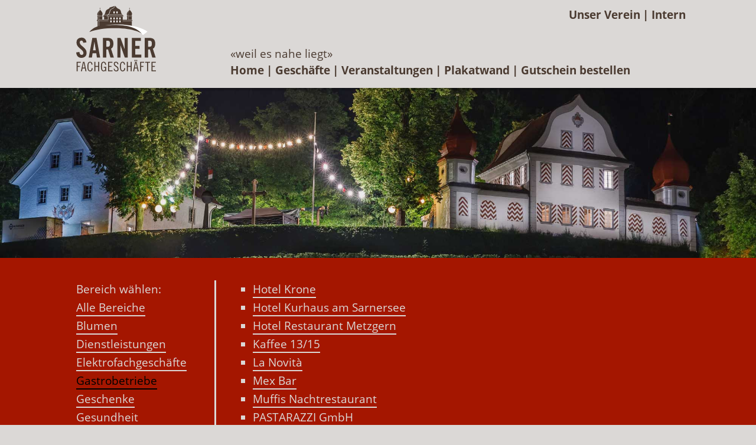

--- FILE ---
content_type: text/html; charset=UTF-8
request_url: https://www.sarner-fachgeschaefte.ch/geschaeft_bereich/gastrobetriebe/
body_size: 6097
content:
<!DOCTYPE html>
<!--[if lt IE 9]>    <html class="oldie" lang="de"> <![endif]-->
<!--[if IE 9]>    <html class="ie9" lang="de"> <![endif]-->
<!--[if gt IE 9]><!--> <html lang="de" itemscope itemtype="http://schema.org/WebPage"> <!--<![endif]-->
<head>
	<!--	##
		| Programmierung und Design | IFY - Webdesign | https://ify-webdesign.ch |
		## 	-->
	
	<link rel="apple-touch-icon" sizes="180x180" href="https://www.sarner-fachgeschaefte.ch/wp-content/themes/SaFaONE/favicon/apple-touch-icon.png?v=31aY3Bbzaq">
    <link rel="icon" type="image/png" href="https://www.sarner-fachgeschaefte.ch/wp-content/themes/SaFaONE/favicon/favicon-32x32.png?v=31aY3Bbzaq" sizes="32x32">
    <link rel="icon" type="image/png" href="https://www.sarner-fachgeschaefte.ch/wp-content/themes/SaFaONE/favicon/favicon-16x16.png?v=31aY3Bbzaq" sizes="16x16">
    <link rel="manifest" href="https://www.sarner-fachgeschaefte.ch/wp-content/themes/SaFaONE/favicon/site.webmanifest?v=31aY3Bbzaq">
    <link rel="shortcut icon" href="https://www.sarner-fachgeschaefte.ch/wp-content/themes/SaFaONE/favicon/favicon.ico?v=31aY3Bbzaq">
	
    <meta charset="UTF-8">
	<meta name="viewport" content="width=device-width, initial-scale=1.0, maximum-scale=1.0">
	
	<title>Bereich: Gastrobetriebe &#x2d; Sarner Fachgeschäfte</title>
	<style>img:is([sizes="auto" i], [sizes^="auto," i]) { contain-intrinsic-size: 3000px 1500px }</style>
	<meta name="robots" content="max-snippet:-1,max-image-preview:large,max-video-preview:-1" />
<link rel="canonical" href="https://www.sarner-fachgeschaefte.ch/geschaeft_bereich/gastrobetriebe/" />
<meta property="og:type" content="website" />
<meta property="og:locale" content="de_DE" />
<meta property="og:site_name" content="Sarner Fachgeschäfte" />
<meta property="og:title" content="Bereich: Gastrobetriebe" />
<meta property="og:url" content="https://www.sarner-fachgeschaefte.ch/geschaeft_bereich/gastrobetriebe/" />
<meta name="twitter:card" content="summary_large_image" />
<meta name="twitter:title" content="Bereich: Gastrobetriebe" />
<script type="application/ld+json">{"@context":"https://schema.org","@graph":[{"@type":"WebSite","@id":"https://www.sarner-fachgeschaefte.ch/#/schema/WebSite","url":"https://www.sarner-fachgeschaefte.ch/","name":"Sarner Fachgeschäfte","inLanguage":"de","potentialAction":{"@type":"SearchAction","target":{"@type":"EntryPoint","urlTemplate":"https://www.sarner-fachgeschaefte.ch/search/{search_term_string}/"},"query-input":"required name=search_term_string"},"publisher":{"@type":"Organization","@id":"https://www.sarner-fachgeschaefte.ch/#/schema/Organization","name":"Sarner Fachgeschäfte","url":"https://www.sarner-fachgeschaefte.ch/"}},{"@type":"CollectionPage","@id":"https://www.sarner-fachgeschaefte.ch/geschaeft_bereich/gastrobetriebe/","url":"https://www.sarner-fachgeschaefte.ch/geschaeft_bereich/gastrobetriebe/","name":"Bereich: Gastrobetriebe &#x2d; Sarner Fachgeschäfte","inLanguage":"de","isPartOf":{"@id":"https://www.sarner-fachgeschaefte.ch/#/schema/WebSite"},"breadcrumb":{"@type":"BreadcrumbList","@id":"https://www.sarner-fachgeschaefte.ch/#/schema/BreadcrumbList","itemListElement":[{"@type":"ListItem","position":1,"item":"https://www.sarner-fachgeschaefte.ch/","name":"Sarner Fachgeschäfte"},{"@type":"ListItem","position":2,"name":"Bereich: Gastrobetriebe"}]}}]}</script>
<link rel="alternate" type="application/rss+xml" title="Sarner Fachgeschäfte &raquo; Gastrobetriebe Bereich Feed" href="https://www.sarner-fachgeschaefte.ch/geschaeft_bereich/gastrobetriebe/feed/" />
<link rel='stylesheet' id='style-css' href='https://www.sarner-fachgeschaefte.ch/wp-content/themes/SaFaONE/style.css?ver=1.00' type='text/css' media='all' />
<style id='classic-theme-styles-inline-css' type='text/css'>
/*! This file is auto-generated */
.wp-block-button__link{color:#fff;background-color:#32373c;border-radius:9999px;box-shadow:none;text-decoration:none;padding:calc(.667em + 2px) calc(1.333em + 2px);font-size:1.125em}.wp-block-file__button{background:#32373c;color:#fff;text-decoration:none}
</style>
<style id='global-styles-inline-css' type='text/css'>
:root{--wp--preset--aspect-ratio--square: 1;--wp--preset--aspect-ratio--4-3: 4/3;--wp--preset--aspect-ratio--3-4: 3/4;--wp--preset--aspect-ratio--3-2: 3/2;--wp--preset--aspect-ratio--2-3: 2/3;--wp--preset--aspect-ratio--16-9: 16/9;--wp--preset--aspect-ratio--9-16: 9/16;--wp--preset--color--black: #000000;--wp--preset--color--cyan-bluish-gray: #abb8c3;--wp--preset--color--white: #ffffff;--wp--preset--color--pale-pink: #f78da7;--wp--preset--color--vivid-red: #cf2e2e;--wp--preset--color--luminous-vivid-orange: #ff6900;--wp--preset--color--luminous-vivid-amber: #fcb900;--wp--preset--color--light-green-cyan: #7bdcb5;--wp--preset--color--vivid-green-cyan: #00d084;--wp--preset--color--pale-cyan-blue: #8ed1fc;--wp--preset--color--vivid-cyan-blue: #0693e3;--wp--preset--color--vivid-purple: #9b51e0;--wp--preset--gradient--vivid-cyan-blue-to-vivid-purple: linear-gradient(135deg,rgba(6,147,227,1) 0%,rgb(155,81,224) 100%);--wp--preset--gradient--light-green-cyan-to-vivid-green-cyan: linear-gradient(135deg,rgb(122,220,180) 0%,rgb(0,208,130) 100%);--wp--preset--gradient--luminous-vivid-amber-to-luminous-vivid-orange: linear-gradient(135deg,rgba(252,185,0,1) 0%,rgba(255,105,0,1) 100%);--wp--preset--gradient--luminous-vivid-orange-to-vivid-red: linear-gradient(135deg,rgba(255,105,0,1) 0%,rgb(207,46,46) 100%);--wp--preset--gradient--very-light-gray-to-cyan-bluish-gray: linear-gradient(135deg,rgb(238,238,238) 0%,rgb(169,184,195) 100%);--wp--preset--gradient--cool-to-warm-spectrum: linear-gradient(135deg,rgb(74,234,220) 0%,rgb(151,120,209) 20%,rgb(207,42,186) 40%,rgb(238,44,130) 60%,rgb(251,105,98) 80%,rgb(254,248,76) 100%);--wp--preset--gradient--blush-light-purple: linear-gradient(135deg,rgb(255,206,236) 0%,rgb(152,150,240) 100%);--wp--preset--gradient--blush-bordeaux: linear-gradient(135deg,rgb(254,205,165) 0%,rgb(254,45,45) 50%,rgb(107,0,62) 100%);--wp--preset--gradient--luminous-dusk: linear-gradient(135deg,rgb(255,203,112) 0%,rgb(199,81,192) 50%,rgb(65,88,208) 100%);--wp--preset--gradient--pale-ocean: linear-gradient(135deg,rgb(255,245,203) 0%,rgb(182,227,212) 50%,rgb(51,167,181) 100%);--wp--preset--gradient--electric-grass: linear-gradient(135deg,rgb(202,248,128) 0%,rgb(113,206,126) 100%);--wp--preset--gradient--midnight: linear-gradient(135deg,rgb(2,3,129) 0%,rgb(40,116,252) 100%);--wp--preset--font-size--small: 13px;--wp--preset--font-size--medium: 20px;--wp--preset--font-size--large: 36px;--wp--preset--font-size--x-large: 42px;--wp--preset--spacing--20: 0.44rem;--wp--preset--spacing--30: 0.67rem;--wp--preset--spacing--40: 1rem;--wp--preset--spacing--50: 1.5rem;--wp--preset--spacing--60: 2.25rem;--wp--preset--spacing--70: 3.38rem;--wp--preset--spacing--80: 5.06rem;--wp--preset--shadow--natural: 6px 6px 9px rgba(0, 0, 0, 0.2);--wp--preset--shadow--deep: 12px 12px 50px rgba(0, 0, 0, 0.4);--wp--preset--shadow--sharp: 6px 6px 0px rgba(0, 0, 0, 0.2);--wp--preset--shadow--outlined: 6px 6px 0px -3px rgba(255, 255, 255, 1), 6px 6px rgba(0, 0, 0, 1);--wp--preset--shadow--crisp: 6px 6px 0px rgba(0, 0, 0, 1);}:where(.is-layout-flex){gap: 0.5em;}:where(.is-layout-grid){gap: 0.5em;}body .is-layout-flex{display: flex;}.is-layout-flex{flex-wrap: wrap;align-items: center;}.is-layout-flex > :is(*, div){margin: 0;}body .is-layout-grid{display: grid;}.is-layout-grid > :is(*, div){margin: 0;}:where(.wp-block-columns.is-layout-flex){gap: 2em;}:where(.wp-block-columns.is-layout-grid){gap: 2em;}:where(.wp-block-post-template.is-layout-flex){gap: 1.25em;}:where(.wp-block-post-template.is-layout-grid){gap: 1.25em;}.has-black-color{color: var(--wp--preset--color--black) !important;}.has-cyan-bluish-gray-color{color: var(--wp--preset--color--cyan-bluish-gray) !important;}.has-white-color{color: var(--wp--preset--color--white) !important;}.has-pale-pink-color{color: var(--wp--preset--color--pale-pink) !important;}.has-vivid-red-color{color: var(--wp--preset--color--vivid-red) !important;}.has-luminous-vivid-orange-color{color: var(--wp--preset--color--luminous-vivid-orange) !important;}.has-luminous-vivid-amber-color{color: var(--wp--preset--color--luminous-vivid-amber) !important;}.has-light-green-cyan-color{color: var(--wp--preset--color--light-green-cyan) !important;}.has-vivid-green-cyan-color{color: var(--wp--preset--color--vivid-green-cyan) !important;}.has-pale-cyan-blue-color{color: var(--wp--preset--color--pale-cyan-blue) !important;}.has-vivid-cyan-blue-color{color: var(--wp--preset--color--vivid-cyan-blue) !important;}.has-vivid-purple-color{color: var(--wp--preset--color--vivid-purple) !important;}.has-black-background-color{background-color: var(--wp--preset--color--black) !important;}.has-cyan-bluish-gray-background-color{background-color: var(--wp--preset--color--cyan-bluish-gray) !important;}.has-white-background-color{background-color: var(--wp--preset--color--white) !important;}.has-pale-pink-background-color{background-color: var(--wp--preset--color--pale-pink) !important;}.has-vivid-red-background-color{background-color: var(--wp--preset--color--vivid-red) !important;}.has-luminous-vivid-orange-background-color{background-color: var(--wp--preset--color--luminous-vivid-orange) !important;}.has-luminous-vivid-amber-background-color{background-color: var(--wp--preset--color--luminous-vivid-amber) !important;}.has-light-green-cyan-background-color{background-color: var(--wp--preset--color--light-green-cyan) !important;}.has-vivid-green-cyan-background-color{background-color: var(--wp--preset--color--vivid-green-cyan) !important;}.has-pale-cyan-blue-background-color{background-color: var(--wp--preset--color--pale-cyan-blue) !important;}.has-vivid-cyan-blue-background-color{background-color: var(--wp--preset--color--vivid-cyan-blue) !important;}.has-vivid-purple-background-color{background-color: var(--wp--preset--color--vivid-purple) !important;}.has-black-border-color{border-color: var(--wp--preset--color--black) !important;}.has-cyan-bluish-gray-border-color{border-color: var(--wp--preset--color--cyan-bluish-gray) !important;}.has-white-border-color{border-color: var(--wp--preset--color--white) !important;}.has-pale-pink-border-color{border-color: var(--wp--preset--color--pale-pink) !important;}.has-vivid-red-border-color{border-color: var(--wp--preset--color--vivid-red) !important;}.has-luminous-vivid-orange-border-color{border-color: var(--wp--preset--color--luminous-vivid-orange) !important;}.has-luminous-vivid-amber-border-color{border-color: var(--wp--preset--color--luminous-vivid-amber) !important;}.has-light-green-cyan-border-color{border-color: var(--wp--preset--color--light-green-cyan) !important;}.has-vivid-green-cyan-border-color{border-color: var(--wp--preset--color--vivid-green-cyan) !important;}.has-pale-cyan-blue-border-color{border-color: var(--wp--preset--color--pale-cyan-blue) !important;}.has-vivid-cyan-blue-border-color{border-color: var(--wp--preset--color--vivid-cyan-blue) !important;}.has-vivid-purple-border-color{border-color: var(--wp--preset--color--vivid-purple) !important;}.has-vivid-cyan-blue-to-vivid-purple-gradient-background{background: var(--wp--preset--gradient--vivid-cyan-blue-to-vivid-purple) !important;}.has-light-green-cyan-to-vivid-green-cyan-gradient-background{background: var(--wp--preset--gradient--light-green-cyan-to-vivid-green-cyan) !important;}.has-luminous-vivid-amber-to-luminous-vivid-orange-gradient-background{background: var(--wp--preset--gradient--luminous-vivid-amber-to-luminous-vivid-orange) !important;}.has-luminous-vivid-orange-to-vivid-red-gradient-background{background: var(--wp--preset--gradient--luminous-vivid-orange-to-vivid-red) !important;}.has-very-light-gray-to-cyan-bluish-gray-gradient-background{background: var(--wp--preset--gradient--very-light-gray-to-cyan-bluish-gray) !important;}.has-cool-to-warm-spectrum-gradient-background{background: var(--wp--preset--gradient--cool-to-warm-spectrum) !important;}.has-blush-light-purple-gradient-background{background: var(--wp--preset--gradient--blush-light-purple) !important;}.has-blush-bordeaux-gradient-background{background: var(--wp--preset--gradient--blush-bordeaux) !important;}.has-luminous-dusk-gradient-background{background: var(--wp--preset--gradient--luminous-dusk) !important;}.has-pale-ocean-gradient-background{background: var(--wp--preset--gradient--pale-ocean) !important;}.has-electric-grass-gradient-background{background: var(--wp--preset--gradient--electric-grass) !important;}.has-midnight-gradient-background{background: var(--wp--preset--gradient--midnight) !important;}.has-small-font-size{font-size: var(--wp--preset--font-size--small) !important;}.has-medium-font-size{font-size: var(--wp--preset--font-size--medium) !important;}.has-large-font-size{font-size: var(--wp--preset--font-size--large) !important;}.has-x-large-font-size{font-size: var(--wp--preset--font-size--x-large) !important;}
:where(.wp-block-post-template.is-layout-flex){gap: 1.25em;}:where(.wp-block-post-template.is-layout-grid){gap: 1.25em;}
:where(.wp-block-columns.is-layout-flex){gap: 2em;}:where(.wp-block-columns.is-layout-grid){gap: 2em;}
:root :where(.wp-block-pullquote){font-size: 1.5em;line-height: 1.6;}
</style>
<link rel='stylesheet' id='contact-form-7-css' href='https://www.sarner-fachgeschaefte.ch/wp-content/plugins/contact-form-7/includes/css/styles.css' type='text/css' media='all' />
</head>
<body>
<!--[if lt IE 9 ]>
		<span style="color:red;background:white;z-index:1000;position:fixed;"><strong>Die benutzte Version des Internet Explorers ist leider zu alt und wird von dieser Seite nicht unterst&uuml;tzt.<br>
		Bitte aktualisieren Sie Ihren Browser!</strong></span>
<![endif]-->

<header role="banner" class="header">

    <div class="container inner-container">
  	
        <div class="logo-container">
            <a href="https://www.sarner-fachgeschaefte.ch" rel="home">                <img id="logo" src="https://www.sarner-fachgeschaefte.ch/wp-content/themes/SaFaONE/img/logo.svg" data-fallback="https://www.sarner-fachgeschaefte.ch/wp-content/themes/SaFaONE/img/logo.png" alt="Sarner Fachgeschäfte"></a>
            </a>        </div>

        <div class="top-menu-container">
            <div class="navbar" id="top_nav">
		        <nav>
                    <ul id="main-nav" class="menu"><li id="menu-item-111" class="menu-item menu-item-type-post_type menu-item-object-page menu-item-111"><a href="https://www.sarner-fachgeschaefte.ch/unser-verein/">Unser Verein</a></li>
<li id="menu-item-110" class="menu-item menu-item-type-post_type menu-item-object-page menu-item-110"><a href="https://www.sarner-fachgeschaefte.ch/intern/">Intern</a></li>
</ul>                </nav>
	        </div>
        </div>

        <div class="navbar-container">
            <div class="claim">&laquo;weil es nahe liegt&raquo;</div>
            
            <button class="hamburger" id="primary_nav_btn">
                <span>MENU</span>
            </button>
            
	        <div class="navbar" id="primary_nav">
		        <nav>
                    <ul id="main-nav" class="menu"><li id="menu-item-11" class="menu-item menu-item-type-post_type menu-item-object-page menu-item-home menu-item-11"><a href="https://www.sarner-fachgeschaefte.ch/">Home</a></li>
<li id="menu-item-274" class="menu-item menu-item-type-custom menu-item-object-custom menu-item-274"><a href="https://www.sarner-fachgeschaefte.ch/geschaeft/">Geschäfte</a></li>
<li id="menu-item-126" class="menu-item menu-item-type-post_type menu-item-object-page menu-item-126"><a href="https://www.sarner-fachgeschaefte.ch/veranstaltungen/">Veranstaltungen</a></li>
<li id="menu-item-125" class="menu-item menu-item-type-post_type menu-item-object-page menu-item-125"><a href="https://www.sarner-fachgeschaefte.ch/plakatwand/">Plakatwand</a></li>
<li id="menu-item-124" class="menu-item menu-item-type-post_type menu-item-object-page menu-item-124"><a href="https://www.sarner-fachgeschaefte.ch/gutschein-bestellen/">Gutschein bestellen</a></li>
</ul>                </nav>
	        </div>
        </div>

    </div>

</header>

<div id="header-phantom"></div>
    
<style type="text/css">
    .background-container {
            background-image:url('https://www.sarner-fachgeschaefte.ch/wp-content/themes/SaFaONE/fs-background/allgemein-04.jpg');
        }</style>

<div class="background-container">
</div>
    
<main role="main" class="main">

    <div class="container inner-container">

        <aside class="sidebar filter">
    <div id="filter_nav_btn_clickcontainer">
        <button class="filter-button" id="filter_nav_btn">
        </button>
    </div>

    <div id="filter_content">
        <ul class="filter category">
            <li class="geschaeft_bereich">Bereich w&auml;hlen:<ul><li class='cat-item-all'><a href='https://www.sarner-fachgeschaefte.ch/geschaeft/'>Alle Bereiche</a></li>	<li class="cat-item cat-item-41"><a href="https://www.sarner-fachgeschaefte.ch/geschaeft_bereich/blumen/">Blumen</a>
</li>
	<li class="cat-item cat-item-8"><a href="https://www.sarner-fachgeschaefte.ch/geschaeft_bereich/dienstleistungen/">Dienstleistungen</a>
</li>
	<li class="cat-item cat-item-34"><a href="https://www.sarner-fachgeschaefte.ch/geschaeft_bereich/elektrofachgeschaefte/">Elektrofachgeschäfte</a>
</li>
	<li class="cat-item cat-item-16 current-cat"><a aria-current="page" href="https://www.sarner-fachgeschaefte.ch/geschaeft_bereich/gastrobetriebe/">Gastrobetriebe</a>
</li>
	<li class="cat-item cat-item-19"><a href="https://www.sarner-fachgeschaefte.ch/geschaeft_bereich/geschenke/">Geschenke</a>
</li>
	<li class="cat-item cat-item-14"><a href="https://www.sarner-fachgeschaefte.ch/geschaeft_bereich/gesundheit/">Gesundheit</a>
</li>
	<li class="cat-item cat-item-57"><a href="https://www.sarner-fachgeschaefte.ch/geschaeft_bereich/hobby/">Hobby</a>
</li>
	<li class="cat-item cat-item-13"><a href="https://www.sarner-fachgeschaefte.ch/geschaeft_bereich/innenausbau/">Innenausbau/Möbel</a>
</li>
	<li class="cat-item cat-item-18"><a href="https://www.sarner-fachgeschaefte.ch/geschaeft_bereich/kleider/">Kleider</a>
</li>
	<li class="cat-item cat-item-17"><a href="https://www.sarner-fachgeschaefte.ch/geschaeft_bereich/lebensmittel/">Lebensmittel</a>
</li>
	<li class="cat-item cat-item-32"><a href="https://www.sarner-fachgeschaefte.ch/geschaeft_bereich/optiker/">Optiker</a>
</li>
	<li class="cat-item cat-item-28"><a href="https://www.sarner-fachgeschaefte.ch/geschaeft_bereich/schmuck/">Schmuck/Uhren</a>
</li>
	<li class="cat-item cat-item-20"><a href="https://www.sarner-fachgeschaefte.ch/geschaeft_bereich/sportgeschaefte/">Sportgeschäfte</a>
</li>
</ul></li>        </ul>
        <ul class="filter tags">
            <li class="aktion">Aktion w&auml;hlen:<ul>	<li class="cat-item cat-item-5"><a href="https://www.sarner-fachgeschaefte.ch/aktion/check-heft/">Check-Heft</a>
</li>
	<li class="cat-item cat-item-4"><a href="https://www.sarner-fachgeschaefte.ch/aktion/weihnachtssammel-aktion/">Weihnachtssammel-Aktion</a>
</li>
</ul></li>        </ul>
        <br>
        <form role="search" method="get" class="search-form" action="https://www.sarner-fachgeschaefte.ch/">
            <label>
                <span class="screen-reader-text">Suche:</span>
                <input type="search" class="search-field" value="" name="s" />
            </label>
            <input type="hidden" name="post_type" value="geschaeft" />
            <input type="submit" class="search-submit" value="Suche" />
        </form>
    </div>
</aside>        
        <article class="content has-filter">
            <ul>
                                        
                    <li><a href="https://www.sarner-fachgeschaefte.ch/geschaeft/hotel-krone/">Hotel Krone</a></li>
                
                                        
                    <li><a href="https://www.sarner-fachgeschaefte.ch/geschaeft/hotel-kurhaus-am-sarnersee/">Hotel Kurhaus am Sarnersee</a></li>
                
                                        
                    <li><a href="https://www.sarner-fachgeschaefte.ch/geschaeft/hotel-restaurant-metzgern/">Hotel Restaurant Metzgern</a></li>
                
                                        
                    <li><a href="https://www.sarner-fachgeschaefte.ch/geschaeft/kaffee-13-15/">Kaffee 13/15</a></li>
                
                                        
                    <li><a href="https://www.sarner-fachgeschaefte.ch/geschaeft/la-novita/">La Novità</a></li>
                
                                        
                    <li><a href="https://www.sarner-fachgeschaefte.ch/geschaeft/mex-bar/">Mex Bar</a></li>
                
                                        
                    <li><a href="https://www.sarner-fachgeschaefte.ch/geschaeft/muffis-nachtrestaurant/">Muffis Nachtrestaurant</a></li>
                
                                        
                    <li><a href="https://www.sarner-fachgeschaefte.ch/geschaeft/pastarazzi-gmbh/">PASTARAZZI GmbH</a></li>
                
                                        
                    <li><a href="https://www.sarner-fachgeschaefte.ch/geschaeft/restaurant-aiola/">Restaurant Aiola</a></li>
                
                                        
                    <li><a href="https://www.sarner-fachgeschaefte.ch/geschaeft/restaurant-am-schaerme-2/">Restaurant Am Schärme</a></li>
                
                                        
                    <li><a href="https://www.sarner-fachgeschaefte.ch/geschaeft/restaurant-jordan/">Restaurant Jordan</a></li>
                
                                        
                    <li><a href="https://www.sarner-fachgeschaefte.ch/geschaeft/sodahaus/">Sodahaus</a></li>
                
                            </ul>
        </article>

    </div>
</main>


<footer class="footer" role="contentinfo">
    <div class="container inner-container">
            
        <p><strong>Verein Sarner Fachgeschäfte</strong> | Postfach | 6061 Sarnen<br />
<a href="mailto:i&#110;&#102;&#111;&#64;&#115;a&#114;ner&#45;&#102;a&#99;&#104;&#103;e&#115;c&#104;a&#101;&#102;&#116;&#101;&#46;c&#104;">in&#102;o&#64;sarn&#101;&#114;-&#102;&#97;c&#104;g&#101;sch&#97;&#101;f&#116;e&#46;&#99;&#104;</a> | <a href="https://www.sarner-fachgeschaefte.ch/kontakt/">Kontakt</a> | <a href="https://www.sarner-fachgeschaefte.ch/suche/">Suche</a> | <a href="https://www.sarner-fachgeschaefte.ch/impressum-datenschutz/">Impressum/Datenschutz</a></p>

    </div>

    <div class="creator noprint">
        <small><a href="https://ify-webdesign.ch" target="_blank" rel="nofollow">IFY Webdesign</a></small>
    </div>

</footer>
		
<div id="jumpup"><a href="#top"><i class="arrow up"></i></a></div>
 
<script type="speculationrules">
{"prefetch":[{"source":"document","where":{"and":[{"href_matches":"\/*"},{"not":{"href_matches":["\/wp-*.php","\/wp-admin\/*","\/wp-content\/uploads\/*","\/wp-content\/*","\/wp-content\/plugins\/*","\/wp-content\/themes\/SaFaONE\/*","\/*\\?(.+)"]}},{"not":{"selector_matches":"a[rel~=\"nofollow\"]"}},{"not":{"selector_matches":".no-prefetch, .no-prefetch a"}}]},"eagerness":"conservative"}]}
</script>
<script type="text/javascript" src="https://www.sarner-fachgeschaefte.ch/wp-includes/js/dist/hooks.min.js" id="wp-hooks-js"></script>
<script type="text/javascript" src="https://www.sarner-fachgeschaefte.ch/wp-includes/js/dist/i18n.min.js" id="wp-i18n-js"></script>
<script type="text/javascript" id="wp-i18n-js-after">
/* <![CDATA[ */
wp.i18n.setLocaleData( { 'text direction\u0004ltr': [ 'ltr' ] } );
/* ]]> */
</script>
<script type="text/javascript" src="https://www.sarner-fachgeschaefte.ch/wp-content/plugins/contact-form-7/includes/swv/js/index.js" id="swv-js"></script>
<script type="text/javascript" id="contact-form-7-js-translations">
/* <![CDATA[ */
( function( domain, translations ) {
	var localeData = translations.locale_data[ domain ] || translations.locale_data.messages;
	localeData[""].domain = domain;
	wp.i18n.setLocaleData( localeData, domain );
} )( "contact-form-7", {"translation-revision-date":"2025-10-26 03:28:49+0000","generator":"GlotPress\/4.0.3","domain":"messages","locale_data":{"messages":{"":{"domain":"messages","plural-forms":"nplurals=2; plural=n != 1;","lang":"de"},"This contact form is placed in the wrong place.":["Dieses Kontaktformular wurde an der falschen Stelle platziert."],"Error:":["Fehler:"]}},"comment":{"reference":"includes\/js\/index.js"}} );
/* ]]> */
</script>
<script type="text/javascript" id="contact-form-7-js-before">
/* <![CDATA[ */
var wpcf7 = {
    "api": {
        "root": "https:\/\/www.sarner-fachgeschaefte.ch\/wp-json\/",
        "namespace": "contact-form-7\/v1"
    }
};
/* ]]> */
</script>
<script type="text/javascript" src="https://www.sarner-fachgeschaefte.ch/wp-content/plugins/contact-form-7/includes/js/index.js" id="contact-form-7-js"></script>
<script type="text/javascript" src="https://www.sarner-fachgeschaefte.ch/wp-includes/js/jquery/jquery.js" id="jquery-js"></script>

<script>
    jQuery(document).ready(function () {
        jQuery("#primary_nav_btn").on('click', function (e) {
            e.preventDefault();
            jQuery("#primary_nav").toggle(800, "swing");
        });
        if (jQuery('#primary_nav_btn').is(':visible')) {
            jQuery("#primary_nav").hide();

            jQuery("#filter_nav_btn_clickcontainer").on('click', function (e) {
                e.preventDefault();
                jQuery("#filter_content").toggle(800, "swing");
            });
        }
        if (jQuery('#filter_nav_btn').is(':visible')) {
            jQuery("#filter_content").hide();
        }
    });

    
    jQuery(document).ready(function () {
        jQuery(".hamburger").on('click', function (e) {
            jQuery(this).toggleClass("is-active");
        });
        jQuery("#filter_nav_btn_clickcontainer").on('click', function (e) {
            jQuery(".filter-button").toggleClass("is-active");
        });
    });

	jQuery(document).ready(function(){
		jQuery("#jumpup").hide();
		jQuery(window).scroll(function () {
			if (jQuery(window).scrollTop() > 0) {
				jQuery("#jumpup").fadeIn("slow");
			} else {
				jQuery("#jumpup").fadeOut("slow");
			}
		});

		jQuery("#jumpup").on('click',function (e) {
			e.preventDefault();
			jQuery("html, body").animate({
				scrollTop: 0
			}, "slow");
		});
	});
	
	function svgasimg() {
       return document.implementation.hasFeature("http://www.w3.org/TR/SVG11/feature#Image", "1.1");
    }
    jQuery(document).ready(function(){
        if (!svgasimg()){
            jQuery('#logo').attr('src', jQuery('#logo').attr('data-fallback'));
        }
    });

    jQuery(document).ready(function(){
        if (!jQuery('#primary_nav_btn').is(':visible')) {
            var header = jQuery(".header");
            var headerphantom = jQuery("#header-phantom");
            $headerheight=header.height();
            if (jQuery(window).height() >= 900){  
                jQuery(window).scroll(function() {
                    var scroll = jQuery(window).scrollTop();
                    if (scroll >= 50) {
                        header.addClass("fixed").fadeIn("slow");
                        headerphantom.height($headerheight);
                        headerphantom.show();
                    } else {
                        header.removeClass("fixed");
                        headerphantom.height(0);
                        headerphantom.hide();
                    }
                });
            }
        }
	});

</script>

</body>
</html>

--- FILE ---
content_type: text/css
request_url: https://www.sarner-fachgeschaefte.ch/wp-content/themes/SaFaONE/style.css?ver=1.00
body_size: 6508
content:
/*!
Theme Name: Sarner Fachgesch&auml;fte Responsive Theme HTML5
Version: 1.00
Theme URI: https://ify-webdesign.ch
Description: Sarner Fachgesch&auml;fte Responsive Theme (made with SASS, Compass and Susy)
Author: Patrick H&auml;fliger
Author URI: https://ify-webdesign.ch
*/@font-face{font-family:'Open Sans';font-style:normal;font-weight:400;src:local("Open Sans Regular"),local("OpenSans-Regular"),url("fonts/open-sans-v15-latin-regular.woff2") format("woff2"),url("fonts/open-sans-v15-latin-regular.woff") format("woff"),url("fonts/open-sans-v15-latin-regular.ttf") format("truetype")}@font-face{font-family:'Open Sans';font-style:normal;font-weight:700;src:local("Open Sans Bold"),local("OpenSans-Bold"),url("fonts/open-sans-v15-latin-700.woff2") format("woff2"),url("fonts/open-sans-v15-latin-700.woff") format("woff"),url("fonts/open-sans-v15-latin-700.ttf") format("truetype")}/*! normalize.css v7.0.0 | MIT License | github.com/necolas/normalize.css */html{line-height:1.15;-ms-text-size-adjust:100%;-webkit-text-size-adjust:100%}body{margin:0}article,aside,footer,header,nav,section{display:block}h1{font-size:2em;margin:0.67em 0}figcaption,figure,main{display:block}figure{margin:1em 40px}hr{box-sizing:content-box;height:0;overflow:visible}pre{font-family:monospace, monospace;font-size:1em}a{background-color:transparent;-webkit-text-decoration-skip:objects}abbr[title]{border-bottom:none;text-decoration:underline;text-decoration:underline dotted}b,strong{font-weight:inherit}b,strong{font-weight:bolder}code,kbd,samp{font-family:monospace, monospace;font-size:1em}dfn{font-style:italic}mark{background-color:#ff0;color:#000}small{font-size:80%}sub,sup{font-size:75%;line-height:0;position:relative;vertical-align:baseline}sub{bottom:-0.25em}sup{top:-0.5em}audio,video{display:inline-block}audio:not([controls]){display:none;height:0}img{border-style:none}svg:not(:root){overflow:hidden}button,input,optgroup,select,textarea{font-family:sans-serif;font-size:100%;line-height:1.15;margin:0}button,input{overflow:visible}button,select{text-transform:none}button,html [type="button"],[type="reset"],[type="submit"]{-webkit-appearance:button}button::-moz-focus-inner,[type="button"]::-moz-focus-inner,[type="reset"]::-moz-focus-inner,[type="submit"]::-moz-focus-inner{border-style:none;padding:0}button:-moz-focusring,[type="button"]:-moz-focusring,[type="reset"]:-moz-focusring,[type="submit"]:-moz-focusring{outline:1px dotted ButtonText}fieldset{padding:0.35em 0.75em 0.625em}legend{box-sizing:border-box;color:inherit;display:table;max-width:100%;padding:0;white-space:normal}progress{display:inline-block;vertical-align:baseline}textarea{overflow:auto}[type="checkbox"],[type="radio"]{box-sizing:border-box;padding:0}[type="number"]::-webkit-inner-spin-button,[type="number"]::-webkit-outer-spin-button{height:auto}[type="search"]{-webkit-appearance:textfield;outline-offset:-2px}[type="search"]::-webkit-search-cancel-button,[type="search"]::-webkit-search-decoration{-webkit-appearance:none}::-webkit-file-upload-button{-webkit-appearance:button;font:inherit}details,menu{display:block}summary{display:list-item}canvas{display:inline-block}template{display:none}[hidden]{display:none}body{-webkit-backface-visibility:hidden}html{box-sizing:border-box}*,*:before,*:after{box-sizing:inherit}h1,h2,h3,h4,h5,h6,ul,li,p{margin:0;padding:0}li{list-style:none}input,textarea,button{-webkit-appearance:none;-moz-appearance:none;appearance:none;border-radius:0;outline:0;border:0}input:hover,input:active,input:focus,textarea:hover,textarea:active,textarea:focus,button:hover,button:active,button:focus{outline:0;border:0}input[type="checkbox"]{-webkit-appearance:checkbox;-moz-appearance:checkbox;-ms-appearance:checkbox;-o-appearance:checkbox;appearance:checkbox}input[type="radio"]{-webkit-appearance:radio;-moz-appearance:radio;-ms-appearance:radio;-o-appearance:radio;appearance:radio}input[type="search"]{box-sizing:border-box}embed,iframe,img,object,video{max-width:100%}img{height:auto;width:auto}iframe{border:none}.header .navbar-container:after,.main:after,.content:after,.footer:after,form:after,.gallery:after{content:"";display:table;clear:both}html,body{font-size:15px;line-height:22px}.main p,.main ul,.main form,.main .gallery{padding-bottom:22px}.main blockquote p,.main table{padding-bottom:inherit;margin-bottom:22px}h1{font-size:39px;line-height:57px}h2{font-size:24px;line-height:35px}h3{font-size:19px;line-height:27px}h4,h5,h6{font-size:15px;line-height:22px}small,.gallery-caption,.wp-caption-text{font-size:12px;line-height:17px}@media (min-width: 600px){html,body{font-size:15px;line-height:24px}.main p,.main ul,.main form,.main .gallery{padding-bottom:24px}.main blockquote p,.main table{padding-bottom:inherit;margin-bottom:24px}h1{font-size:39px;line-height:62px}h2{font-size:24px;line-height:38px}h3{font-size:19px;line-height:30px}h4,h5,h6{font-size:15px;line-height:24px}small,.gallery-caption,.wp-caption-text{font-size:12px;line-height:19px}}@media (min-width: 670px){html,body{font-size:16px;line-height:26px}.main p,.main ul,.main form,.main .gallery{padding-bottom:26px}.main blockquote p,.main table{padding-bottom:inherit;margin-bottom:26px}h1{font-size:42px;line-height:68px}h2{font-size:26px;line-height:42px}h3{font-size:20px;line-height:32px}h4,h5,h6{font-size:16px;line-height:26px}small,.gallery-caption,.wp-caption-text{font-size:13px;line-height:21px}}@media (min-width: 825px){html,body{font-size:17px;line-height:28px}.main p,.main ul,.main form,.main .gallery{padding-bottom:28px}.main blockquote p,.main table{padding-bottom:inherit;margin-bottom:28px}h1{font-size:45px;line-height:74px}h2{font-size:28px;line-height:46px}h3{font-size:22px;line-height:36px}h4,h5,h6{font-size:17px;line-height:28px}small,.gallery-caption,.wp-caption-text{font-size:13px;line-height:21px}}@media (min-width: 875px){html,body{font-size:18px;line-height:29px}.main p,.main ul,.main form,.main .gallery{padding-bottom:29px}.main blockquote p,.main table{padding-bottom:inherit;margin-bottom:29px}h1{font-size:47px;line-height:75px}h2{font-size:29px;line-height:46px}h3{font-size:23px;line-height:37px}h4,h5,h6{font-size:18px;line-height:29px}small,.gallery-caption,.wp-caption-text{font-size:14px;line-height:22px}}@media (min-width: 985px){html,body{font-size:19px;line-height:31px}.main p,.main ul,.main form,.main .gallery{padding-bottom:31px}.main blockquote p,.main table{padding-bottom:inherit;margin-bottom:31px}h1{font-size:50px;line-height:81px}h2{font-size:31px;line-height:50px}h3{font-size:24px;line-height:39px}h4,h5,h6{font-size:19px;line-height:31px}small,.gallery-caption,.wp-caption-text{font-size:15px;line-height:24px}}body{text-rendering:optimizeLegibility;font-family:"Open Sans",sans-serif;font-weight:400;color:#dbd8d6}a{text-decoration:none;color:#dbd8d6;border-bottom:2px solid}a:hover{color:#000;text-decoration:none}h1,h2,h3,h4,h5,h6{font-family:"Open Sans",sans-serif;font-weight:400;color:#dbd8d6;margin-bottom:0.25em}h1 a,h2 a,h3 a,h4 a,h5 a,h6 a{color:#dbd8d6}h1 a:hover,h2 a:hover,h3 a:hover,h4 a:hover,h5 a:hover,h6 a:hover{text-decoration:none}h1 a:hover{color:#dbd8d6}.company h1{line-height:1.2em;margin-top:0.25em;margin-bottom:0.5em}p{font-family:"Open Sans",sans-serif}strong{font-weight:700}pre{white-space:pre}code{overflow:hidden}blockquote{border-left:10px double #000;padding-left:1em;margin-left:2em;margin-top:0;margin-bottom:0;color:#dbd8d6}td,th{vertical-align:top;padding-right:0.5em}.nowrap{white-space:nowrap}figure{margin:0}.content li{margin-left:1em}.content ul>li{list-style-type:square}.content ol>li{list-style-type:decimal}.content ul,.content ol{margin-left:1em;padding-left:0}.content p+ul,.content p+ol{position:relative;top:-1em;padding-bottom:0.6em}.alignright{float:right;padding-left:1em}.alignleft{float:left;padding-right:1em}.aligncenter{clear:both;display:block;margin:20px auto}.moreentries{text-align:center}.creator,.creator a,.creator a:hover{color:#cdcdcd}body{background-color:#dbd8d6}.container{max-width:1080px;margin-left:auto;margin-right:auto;position:relative}.container:after{content:" ";display:block;clear:both}.inner-container{padding-left:.75rem;padding-right:.75rem}@media (min-width: 768px){.inner-container{padding-left:1.5rem;padding-right:1.5rem}}.background-container{position:relative;height:400px;height:40vh;background-repeat:no-repeat;background-position-x:center;background-position-y:center;-webkit-background-size:cover;-moz-background-size:cover;-o-background-size:cover;background-size:cover;z-index:1;background-attachment:scroll}@media (min-width: 768px){.background-container.frontpage{height:600px;height:60vh}}#header-phantom{display:none}.header{background-color:#dbd8d6;position:relative;z-index:100;padding-top:0.5em;padding-bottom:0.75em;color:#4b3b31;-webkit-box-shadow:0 1.5px 4px rgba(0,0,0,0.24),0 1.5px 6px rgba(0,0,0,0.12);-moz-box-shadow:0 1.5px 4px rgba(0,0,0,0.24),0 1.5px 6px rgba(0,0,0,0.12);box-shadow:0 1.5px 4px rgba(0,0,0,0.24),0 1.5px 6px rgba(0,0,0,0.12)}.header .logo-container{float:left}@media (min-width: 768px){.header .logo-container{width:23.25581%;float:left;margin-right:2.32558%}}.header #logo{float:left;width:100px}@media (min-width: 768px){.header #logo{width:135px;margin-right:5em}}.header a{text-decoration:none}.header .top-menu-container{position:absolute;right:0}.header .navbar-container{line-height:1.5em;width:100%;float:left;margin-left:0;margin-right:0;margin-top:0.5em}@media (min-width: 768px){.header .navbar-container{width:74.4186%;float:right;margin-right:0;margin-top:3.3em}}.header #primary_nav{font-weight:bold}@media (min-width: 768px){.header.fixed{position:fixed;left:0;right:0}.header.fixed .top-menu-container{display:none}.header.fixed .navbar-container{margin-top:0}.header.fixed #logo{width:77px}}.top-menu-container{position:absolute;right:0;top:0;font-weight:bold}.main{background-color:#a41600;position:relative;-webkit-box-shadow:0 1.5px 4px rgba(0,0,0,0.24),0 1.5px 6px rgba(0,0,0,0.12);-moz-box-shadow:0 1.5px 4px rgba(0,0,0,0.24),0 1.5px 6px rgba(0,0,0,0.12);box-shadow:0 1.5px 4px rgba(0,0,0,0.24),0 1.5px 6px rgba(0,0,0,0.12);z-index:50;padding-top:1.5em;padding-bottom:1.5em}@media (min-width: 768px){.main{padding-top:2em;padding-bottom:2em;min-height:500px}}.content{position:relative;z-index:50}@media (min-width: 768px){.content.has-filter{width:74.4186%;float:right;margin-right:0}}.link-button{border:2px solid #fff;-webkit-border-radius:5px;-moz-border-radius:5px;border-radius:5px;padding:0.25em 1em;background-color:rgba(255,255,255,0.1)}.link-button:hover{background-color:#fff}.sidebar{margin-bottom:1em}@media (min-width: 768px){.sidebar{width:23.25581%;float:left;margin-right:2.32558%;border-right:3px solid #dbd8d6;padding-right:1em}}.sidebar .current-cat a{color:#000}.sidebar .cat-item,.sidebar .cat-item-all{padding-top:0.25em;padding-bottom:0.25em}@media (min-width: 768px){.sidebar .cat-item,.sidebar .cat-item-all{padding-top:0;padding-bottom:0}}.filter-button{display:inline-block;position:relative;text-indent:-9999px;padding:0;color:#dbd8d6;width:4px;margin:15px 26px 15px 4px;height:4px;box-shadow:inset 0 0 0 32px, 0 -8px 0 0, 0 8px 0 0}@media (min-width: 768px){.filter-button{display:none}}.filter-button.is-active{color:#000}.filter-button::before{content:'';pointer-events:none;height:4px;box-shadow:inset 0 0 0 32px, 0 -8px 0 0, 0 8px 0 0;width:18px;left:8px;position:absolute;top:50%;-webkit-transform:translateY(-50%);transform:translateY(-50%)}.filter-button::after{content:'';pointer-events:none}#filter_content{border:2px solid #dbd8d6;padding:0.5em 1em}@media (min-width: 768px){#filter_content{border:none;padding:0}}@media (min-width: 768px){.contact{width:50%;padding-right:2em;float:left}}@media (min-width: 768px){.opening-hours{width:50%;float:left}}.current-open-status{position:absolute;right:0;top:0;background-color:#dbd8d6;padding:0.1em 1em;color:#a41600}.current-open-status p{padding-bottom:0}.event-list li{list-style-type:none !important}.event-list .event-content{font-size:1em}.event-list .startdate,.event-list .enddate{background-color:#dbd8d6 !important;color:#000}.news{border-bottom:2px dashed #fff;margin-bottom:0.5em}.news .news-entry{border-top:2px dashed #fff;margin-top:1em;padding-top:0.5em;padding-bottom:1em}.news .news-entry p:last-of-type{padding-bottom:0}.news-archive-link{margin-bottom:2em}.embed-container{position:relative;height:0;overflow:hidden;width:100%;height:auto}.embed-container iframe{position:absolute;top:0;left:0;width:100%;height:100%}.lyte-wrapper{margin:0 !important}.footer{position:relative;z-index:40;color:#4b3b31;padding-top:1.5em}.footer a{color:#4b3b31}.footer a:hover{color:#a41600}#jumpup{position:fixed;bottom:-0.25em;left:50%;text-align:center;z-index:150}#jumpup a{border-bottom:none}.creator{text-align:right;padding-right:0.5em}nav a{border-bottom:none}nav li a{position:relative;display:block;color:#4b3b31;padding-top:0.75em;padding-bottom:0.75em;text-align:center}nav li{border-bottom:1px solid #4b3b31}nav li:last-child{border-bottom:0}nav li a:hover{color:#fff}nav li:hover a,nav .current-menu-item a{color:#a41600}#top_nav nav li a{padding-top:0;padding-bottom:0}#top_nav nav li{border-bottom:none;float:left;margin-right:1em}#top_nav nav li a:after{position:absolute;right:-0.75em;content:"|";color:#4b3b31}#top_nav nav li:last-of-type a:after{content:""}@media (min-width: 768px){#primary_nav{display:block !important}.hamburger{position:absolute;overflow:hidden;clip:rect(0 0 0 0);margin:-1px;padding:0;width:1px;height:1px;border:0;display:none}nav li{float:left;border-bottom:none;margin-right:1em}nav li a{padding-top:0;padding-bottom:0;border-bottom:2px solid #dbd8d6}nav li a:after{position:absolute;right:-0.75em;content:"|";color:#4b3b31}nav li:last-of-type{margin-right:0}nav li:last-of-type a:after{content:""}nav li:hover a,nav .current-menu-item a{border-bottom:2px solid #a41600}}@media print{*{background:transparent !important;color:black !important;text-shadow:none !important;filter:none !important;-ms-filter:none !important}p a{color:#dbd8d6 !important;text-decoration:underline}p a:visited{color:#dbd8d6 !important;text-decoration:underline}p a[href]:after{content:" (" attr(href) ")"}abbr[title]:after{content:" (" attr(title) ")"}a[href^="javascript:"]:after,a[href^="#"]:after{content:""}pre,blockquote{border:1px solid #999;page-break-inside:avoid}thead{display:table-header-group}.noprint{display:none}}form input{font-size:1em;float:left;height:35px;padding:0 5px;width:100%;background-color:#dbd8d6}form textarea{height:100px;padding:5px;width:100%;background-color:#dbd8d6}form input[type="submit"]{height:35px;width:100%;background-color:#000;color:#fff}form label{float:left;width:100%;clear:both;margin-bottom:15px;overflow:hidden}form label:last-of-type{margin-bottom:6px}form input[type="checkbox"],form input[type="radio"]{background-color:#dbd8d6;width:1em;height:1.5em;margin-right:0.25em}.oldie form input{line-height:35px}.circle{width:140px;height:140px;background:#d6df20;-moz-border-radius:70px;-webkit-border-radius:70px;border-radius:70px}.square{width:140px;height:140px;background:#d6df20}.square-border{background:#d6df20;border:10px solid #000;height:120px;width:120px}.oval{width:200px;height:100px;background:#d6df20;-moz-border-radius:100px / 50px;-webkit-border-radius:100px / 50px;border-radius:100px / 50px}.up-triangle{width:0;height:0;border-bottom:100px solid #d6df20;border-left:60px solid transparent;border-right:60px solid transparent}.down-triangle{width:0;height:0;border-top:100px solid #d6df20;border-left:60px solid transparent;border-right:60px solid transparent}.left-triangle{width:0;height:0;border-right:100px solid #d6df20;border-top:50px solid transparent;border-bottom:50px solid transparent}.right-triangle{width:0;height:0;border-left:100px solid #d6df20;border-top:50px solid transparent;border-bottom:50px solid transparent}.trapezium{height:0;width:180px;border-bottom:80px solid #d6df20;border-left:40px solid transparent;border-right:40px solid transparent}.trapezium-border{width:70px;height:0;border-bottom:solid 70px #000;border-left:solid 30px transparent;border-right:solid 30px transparent;position:relative;margin:15px 0 0 -10px}.trapezium-border:before{content:"";width:43px;height:0;border-bottom:solid 50px #d6df20;border-left:solid 20px transparent;border-right:solid 20px transparent;position:absolute;right:-17px;top:10px}.rectangle{width:140px;height:80px;background:#d6df20}.semirounded-rectangle{background:#d6df20;width:100px;height:100px;border-radius:0 50px 50px 0}.semirounded-rectangle-borders{background:#000;width:100px;height:100px;position:relative;border-radius:0 50px 50px 0}.semirounded-rectangle-borders:before{background:#d6df20;content:"";width:80px;height:80px;position:absolute;top:10px;left:10px;border-radius:0 50px 50px 0}.quartercircle{background:#d6df20;width:100px;height:100px;border-radius:0 0 0 100px}.quartercircle-border{background:#000;width:100px;height:100px;position:relative;border-radius:0 0 0 90px}.quartercircle-border:before{content:"";background:#d6df20;width:80px;height:80px;position:absolute;top:10px;right:10px;border-radius:0 0 0 110px}.twelve-point-star{height:100px;width:100px;background:#d6df20;position:absolute}.twelve-point-star:before{height:100px;width:100px;background:#d6df20;content:"";position:absolute;-moz-transform:rotate(30deg);-webkit-transform:rotate(30deg);-ms-transform:rotate(30deg);-o-transform:rotate(30deg);transform:rotate(30deg)}.twelve-point-star:after{height:100px;width:100px;background:#d6df20;content:"";position:absolute;-moz-transform:rotate(-30deg);-webkit-transform:rotate(-30deg);-ms-transform:rotate(-30deg);-o-transform:rotate(-30deg);transform:rotate(-30deg)}.six-point-star{position:absolute;width:0;height:0;border-left:50px solid transparent;border-right:50px solid transparent;border-bottom:80px solid #d6df20}.six-point-star:after{content:"";position:absolute;width:0;height:0;border-left:50px solid transparent;border-right:50px solid transparent;border-top:80px solid #d6df20;margin:30px 0 0 -50px}.star{margin:50px 0;position:relative;display:block;color:#d6df20;width:0px;height:0px;border-right:100px solid transparent;border-bottom:70px solid #d6df20;border-left:100px solid transparent;-moz-transform:rotate(35deg);-webkit-transform:rotate(35deg);-ms-transform:rotate(35deg);-o-transform:rotate(35deg)}.star:before{border-bottom:80px solid #d6df20;border-left:30px solid transparent;border-right:30px solid transparent;position:absolute;height:0;width:0;top:-45px;left:-65px;display:block;content:'';-webkit-transform:rotate(-35deg);-moz-transform:rotate(-35deg);-ms-transform:rotate(-35deg);-o-transform:rotate(-35deg)}.star:after{position:absolute;display:block;color:#d6df20;top:3px;left:-105px;width:0px;height:0px;border-right:100px solid transparent;border-bottom:70px solid #d6df20;border-left:100px solid transparent;-webkit-transform:rotate(-70deg);-moz-transform:rotate(-70deg);-ms-transform:rotate(-70deg);-o-transform:rotate(-70deg);content:''}.star-dotted-border{background:transparent;width:60px;height:60px;border:dotted 10px #000;margin:10px;position:relative}.star-dotted-border:before{content:"";background:transparent;width:60px;height:60px;border:dotted 10px #000;position:absolute;left:-10px;top:-10px;transform:rotate(30deg)}.star-dotted-border:after{content:"";background:transparent;width:60px;height:60px;border:dotted 10px #000;position:absolute;left:-10px;top:-10px;transform:rotate(60deg)}.parallelogram{width:130px;height:75px;background:#d6df20;-webkit-transform:skew(20deg);-moz-transform:skew(20deg);-o-transform:skew(20deg);transform:skew(20deg)}.parallelogram-solid-border{background:#d6df20;width:100px;height:80px;position:relative;border:solid 10px #000;margin-left:-10px;transform:skew(-15deg)}.parallelogram-dashed-border{background:#d6df20;width:100px;height:80px;position:relative;border:dashed 10px #000;margin-left:-10px;transform:skew(-15deg)}.pentagon{position:relative;width:90px;border-width:50px 18px 0;border-style:solid;border-color:#d6df20 transparent}.pentagon:before{content:"";position:absolute;height:0;width:0;top:-85px;left:-18px;border-width:0 45px 35px;border-style:solid;border-color:transparent transparent #d6df20}.hexagon{width:100px;height:55px;background:#d6df20;position:relative}.hexagon:before{content:"";position:absolute;top:-25px;left:0;width:0;height:0;border-left:50px solid transparent;border-right:50px solid transparent;border-bottom:25px solid #d6df20}.hexagon:after{content:"";position:absolute;bottom:-25px;left:0;width:0;height:0;border-left:50px solid transparent;border-right:50px solid transparent;border-top:25px solid #d6df20}.octagon{width:100px;height:100px;background:#d6df20}.octagon:before{height:0;width:100px;content:"";position:absolute;border-bottom:30px solid #d6df20;border-left:30px solid #fff;border-right:30px solid #fff}.octagon:after{height:0;width:100px;content:"";position:absolute;border-top:30px solid #d6df20;border-left:30px solid #fff;border-right:30px solid #fff;margin:70px 0 0 0}.mushroom{position:relative;width:150px;height:75px;background:#d6df20;border-radius:100% 100% 0 0 / 170% 170% 0 0}.mushroom:after{position:absolute;content:'';width:50px;height:95px;background:#d6df20;left:50%;margin-left:-25px;border-radius:100% 100% 50% 50% / 200% 200% 30% 30%;top:50%}.cross{background:#d6df20;width:33px;height:100px;position:relative;margin-left:33px;transform:rotate(45deg)}.cross:before{background:#d6df20;content:"";width:100px;height:33px;position:absolute;top:33px;left:-33px}.cross-rounded-borders{background:#d6df20;width:33px;height:100px;position:relative;margin-left:33px;transform:rotate(45deg);border-radius:20px}.cross-rounded-borders:before{background:#d6df20;content:"";width:100px;height:33px;position:absolute;top:33px;left:-33px;border-radius:20px}.plus{background:#d6df20;width:33px;height:100px;position:relative;margin-left:33px}.plus:before{background:#d6df20;content:"";width:100px;height:33px;position:absolute;top:33px;left:-33px}.plus-rounded-borders{background:#d6df20;width:33px;height:100px;position:relative;margin-left:33px;border-radius:20px}.plus-rounded-borders:before{background:#d6df20;content:"";width:100px;height:33px;position:absolute;top:33px;left:-33px;border-radius:20px}.speech-bubble{width:120px;height:80px;background:#d6df20;position:absolute;-moz-border-radius:10px;-webkit-border-radius:10px;border-radius:10px}.speech-bubble:before{content:"";position:absolute;width:0;height:0;border-top:13px solid transparent;border-right:26px solid #d6df20;border-bottom:13px solid transparent;margin:13px 0 0 -25px}.egg{display:block;width:126px;height:180px;background-color:#d6df20;-webkit-border-radius:63px 63px 63px 63px/ 108px 108px 72px 72px;border-radius:50% 50% 50% 50%/60% 60% 40% 40%}.pacman{width:0px;height:0px;border-right:60px solid transparent;border-top:60px solid #d6df20;border-left:60px solid #d6df20;border-bottom:60px solid #d6df20;border-top-left-radius:60px;border-top-right-radius:60px;border-bottom-left-radius:60px;border-bottom-right-radius:60px}.biohazard{width:0;height:0;border-bottom:60px solid #000;border-top:60px solid #000;border-left:60px solid #d6df20;border-right:60px solid #d6df20;-moz-border-radius:60px;-webkit-border-radius:60px;border-radius:60px}.heart{position:relative}.heart:before,.heart:after{position:absolute;content:"";left:70px;top:0;width:70px;height:115px;background:#d6df20;-moz-border-radius:50px 50px 0 0;border-radius:50px 50px 0 0;-webkit-transform:rotate(-45deg);-moz-transform:rotate(-45deg);-ms-transform:rotate(-45deg);-o-transform:rotate(-45deg);transform:rotate(-45deg);-webkit-transform-origin:0 100%;-moz-transform-origin:0 100%;-ms-transform-origin:0 100%;-o-transform-origin:0 100%;transform-origin:0 100%}.heart:after{left:0;-webkit-transform:rotate(45deg);-moz-transform:rotate(45deg);-ms-transform:rotate(45deg);-o-transform:rotate(45deg);transform:rotate(45deg);-webkit-transform-origin:100% 100%;-moz-transform-origin:100% 100%;-ms-transform-origin:100% 100%;-o-transform-origin:100% 100%;transform-origin:100% 100%}.infinity{position:relative;width:212px;height:100px}.infinity:before,.infinity:after{content:"";position:absolute;top:0;left:0;width:100px;height:100px;border:20px solid #d6df20;-moz-border-radius:50px 50px 0 50px;border-radius:50px 50px 0 50px;-webkit-transform:rotate(-45deg);-moz-transform:rotate(-45deg);-ms-transform:rotate(-45deg);-o-transform:rotate(-45deg);transform:rotate(-45deg)}.infinity:after{left:auto;right:0;-moz-border-radius:50px 50px 50px 0;border-radius:50px 50px 50px 0;-webkit-transform:rotate(45deg);-moz-transform:rotate(45deg);-ms-transform:rotate(45deg);-o-transform:rotate(45deg);transform:rotate(45deg)}.diamond{width:0;height:0;border:50px solid transparent;border-bottom-color:#d6df20;position:relative;top:-50px}.diamond:after{content:'';position:absolute;left:-50px;top:50px;width:0;height:0;border:50px solid transparent;border-top-color:#d6df20}.diamond-shield{width:0;height:0;border:50px solid transparent;border-bottom:20px solid #d6df20;position:relative;top:-50px}.diamond-shield:after{content:'';position:absolute;left:-50px;top:20px;width:0;height:0;border:50px solid transparent;border-top:70px solid #d6df20}.diamond-narrow{width:0;height:0;border:50px solid transparent;border-bottom:70px solid #d6df20;position:relative;top:-50px}.diamond-narrow:after{content:'';position:absolute;left:-50px;top:70px;width:0;height:0;border:50px solid transparent;border-top:70px solid #d6df20}.cut-diamond{border-style:solid;border-color:transparent transparent #d6df20 transparent;border-width:0 25px 25px 25px;height:0;width:100px;position:relative;margin:20px 0 50px 0}.cut-diamond:after{content:"";position:absolute;top:25px;left:-25px;width:0;height:0;border-style:solid;border-color:#d6df20 transparent transparent transparent;border-width:70px 50px 0 50px}.arrow-bottom{border-style:solid;border-color:transparent transparent #d6df20 transparent;border-width:0 0px 25px 0px;height:0;width:50px;position:relative;margin:20px 0 50px 0}.arrow-bottom:after{content:"";position:absolute;top:25px;left:-25px;width:0;height:0;border-style:solid;border-color:#d6df20 transparent transparent transparent;border-width:70px 50px 0 50px}.yin-yang{width:96px;height:96px;background:#eee;border-color:#037CA9;border-style:solid;border-width:2px 2px 50px 2px;border-radius:100%;position:relative}.yin-yang:before{content:"";position:absolute;top:50%;left:0;background:#eee;border:18px solid #037CA9;border-radius:100%;width:12px;height:12px}.yin-yang:after{content:"";position:absolute;top:50%;left:50%;background:#037CA9;border:18px solid #eee;border-radius:100%;width:12px;height:12px}.badge-ribbon{position:relative;background:#d6df20;height:100px;width:100px;-moz-border-radius:50px;-webkit-border-radius:50px;border-radius:50px}.badge-ribbon:before,.badge-ribbon:after{content:'';position:absolute;border-bottom:70px solid #d6df20;border-left:40px solid transparent;border-right:40px solid transparent;top:70px;left:-10px;-webkit-transform:rotate(-140deg);-moz-transform:rotate(-140deg);-ms-transform:rotate(-140deg);-o-transform:rotate(-140deg)}.badge-ribbon:after{left:auto;right:-10px;-webkit-transform:rotate(140deg);-moz-transform:rotate(140deg);-ms-transform:rotate(140deg);-o-transform:rotate(140deg)}.space-invader{box-shadow:0 0 0 1em #d6df20,0 1em 0 1em #d6df20,-2.5em 1.5em 0 0.5em #d6df20,2.5em 1.5em 0 0.5em #d6df20,-3em -3em 0 0 #d6df20,3em -3em 0 0 #d6df20,-2em -2em 0 0 #d6df20,2em -2em 0 0 #d6df20,-3em -1em 0 0 #d6df20,-2em -1em 0 0 #d6df20,2em -1em 0 0 #d6df20,3em -1em 0 0 #d6df20,-4em 0 0 0 #d6df20,-3em 0 0 0 #d6df20,3em 0 0 0 #d6df20,4em 0 0 0 #d6df20,-5em 1em 0 0 #d6df20,-4em 1em 0 0 #d6df20,4em 1em 0 0 #d6df20,5em 1em 0 0 #d6df20,-5em 2em 0 0 #d6df20,5em 2em 0 0 #d6df20,-5em 3em 0 0 #d6df20,-3em 3em 0 0 #d6df20,3em 3em 0 0 #d6df20,5em 3em 0 0 #d6df20,-2em 4em 0 0 #d6df20,-1em 4em 0 0 #d6df20,1em 4em 0 0 #d6df20,2em 4em 0 0 #d6df20;background:#d6df20;width:1em;height:1em;overflow:hidden;margin:50px 0 70px 65px}.tv{position:relative;width:200px;height:150px;margin:20px 0;background:#d6df20;border-radius:50% / 10%;color:#000;text-align:center;text-indent:.1em}.tv:before{content:'';position:absolute;top:10%;bottom:10%;right:-5%;left:-5%;background:inherit;border-radius:5% / 50%}.chevron{position:relative;text-align:center;padding:12px;margin-bottom:6px;height:60px;width:200px}.chevron:before{content:'';position:absolute;top:0;left:0;height:100%;width:51%;background:#d6df20;-webkit-transform:skew(0deg, 6deg);-moz-transform:skew(0deg, 6deg);-ms-transform:skew(0deg, 6deg);-o-transform:skew(0deg, 6deg);transform:skew(0deg, 6deg)}.chevron:after{content:'';position:absolute;top:0;right:0;height:100%;width:50%;background:#d6df20;-webkit-transform:skew(0deg, -6deg);-moz-transform:skew(0deg, -6deg);-ms-transform:skew(0deg, -6deg);-o-transform:skew(0deg, -6deg);transform:skew(0deg, -6deg)}.magnifying-glass{font-size:10em;display:inline-block;width:0.4em;height:0.4em;border:0.1em solid #d6df20;position:relative;border-radius:0.35em}.magnifying-glass::before{content:"";display:inline-block;position:absolute;right:-0.25em;bottom:-0.1em;border-width:0;background:#d6df20;width:0.35em;height:0.08em;-webkit-transform:rotate(45deg);-moz-transform:rotate(45deg);-ms-transform:rotate(45deg);-o-transform:rotate(45deg)}.curvedarrow{position:relative;width:0;height:0;border-top:9px solid transparent;border-right:9px solid #d6df20;-webkit-transform:rotate(10deg);-moz-transform:rotate(10deg);-ms-transform:rotate(10deg);-o-transform:rotate(10deg)}.curvedarrow:after{content:"";position:absolute;border:0 solid transparent;border-top:3px solid #d6df20;border-radius:20px 0 0 0;top:-12px;left:-9px;width:12px;height:12px;-webkit-transform:rotate(45deg);-moz-transform:rotate(45deg);-ms-transform:rotate(45deg);-o-transform:rotate(45deg)}.left-to-right-arrow{position:relative;width:0;height:0;border-top:8px solid transparent;border-right:8px solid #d6df20;-webkit-transform:rotate(-45deg);-moz-transform:rotate(-45deg);-ms-transform:rotate(-45deg);-o-transform:rotate(-45deg);transform:rotate(-45deg);margin:auto}.left-to-right-arrow:after{content:"";position:absolute;width:0;height:0;border-top:5px solid transparent;border-right:10px solid #d6df20;-webkit-transform:rotate(60deg);-moz-transform:rotate(60deg);-ms-transform:rotate(60deg);-o-transform:rotate(60deg);transform:rotate(60deg);margin-left:-2px;margin-top:-9px}.outer_circle{position:absolute;top:0px;left:0px;width:500px;height:500px;background:#d6df20;border-radius:250px}.inner_circle{position:absolute;left:50px;top:50px;width:400px;height:400px;background:#FFF;border-radius:250px}.square{position:absolute;left:420px;top:90px;width:100px;height:125px;background:#FFF}.triangle1{position:absolute;left:360px;top:50px;width:0px;height:0px;border-style:solid;border-width:0 0 100px 100px;border-color:transparent transparent #d6df20 transparent}#reduce{-webkit-transform:rotate(15deg) scale(0.2);-moz-transform:rotate(15deg) scale(0.2);-ms-transform:rotate(15deg) scale(0.2);margin-top:30px}.gallery-item{width:47.61905%;float:left;position:relative;overflow:hidden;margin:0;margin-bottom:2.32558%}.gallery-item:nth-child(2n+1){margin-left:0;margin-right:-100%;clear:both;margin-left:0}.gallery-item:nth-child(2n+2){margin-left:52.38095%;margin-right:-100%;clear:none}@media (min-width: 768px){.gallery-item{width:15.38462%;float:left}.gallery-item:nth-child(6n+1){margin-left:0;margin-right:-100%;clear:both;margin-left:0}.gallery-item:nth-child(6n+2){margin-left:16.92308%;margin-right:-100%;clear:none}.gallery-item:nth-child(6n+3){margin-left:33.84615%;margin-right:-100%;clear:none}.gallery-item:nth-child(6n+4){margin-left:50.76923%;margin-right:-100%;clear:none}.gallery-item:nth-child(6n+5){margin-left:67.69231%;margin-right:-100%;clear:none}.gallery-item:nth-child(6n+6){margin-left:84.61538%;margin-right:-100%;clear:none}}.gallery-item img{-webkit-transition:all 1s ease;-moz-transition:all 1s ease;-ms-transition:all 1s ease;-o-transition:all 1s ease;transition:all 1s ease;float:left;width:100%}.gallery-item a:hover img{-webkit-transform:scale(1.25);-moz-transform:scale(1.25);-ms-transform:scale(1.25);-o-transform:scale(1.25);transform:scale(1.25)}.pswp-singlepic{overflow:hidden;position:relative;display:inline-block}.pswp-singlepic img{-webkit-transition:all 1s ease;-moz-transition:all 1s ease;-ms-transition:all 1s ease;-o-transition:all 1s ease;transition:all 1s ease}.pswp-singlepic a:hover img{-webkit-transform:scale(1.25);-moz-transform:scale(1.25);-ms-transform:scale(1.25);-o-transform:scale(1.25);transform:scale(1.25)}.pswp__caption__center{text-align:center !important}.pswp-singlepic figure a{border-bottom:none}.wpcf7 .rtp-form-field{clear:both;margin-bottom:15px;overflow:hidden}.wpcf7 .wpcf7-form-control-wrap{float:left;display:block;margin-bottom:0;width:100%}.wpcf7 label{margin-bottom:0}.wpcf7 .wpcf7-validation-errors{background-color:transparent;border-color:#000;clear:both;margin:15px 0 0;overflow:hidden;padding:8px 10px;border:2px solid #000}.wpcf7 .wpcf7-mail-sent-ok{background-color:transparent;border-color:#fff;clear:both;margin:15px 0 0;overflow:hidden;padding:10px}.wpcf7 .wpcf7-not-valid-tip{border:0;color:#000;font-size:1em;left:5px;padding:0 2px;top:7px;width:80%;z-index:100}.wpcf7 span.required{color:#000}.wpcf7 input[type="number"]{width:auto}.wpcf7 .wpcf7-list-item-label{margin-right:1em}#content .wpcf7 .btn-container{text-align:center;margin-bottom:0;overflow:visible;position:relative}#content img.ajax-loader{bottom:-25px;left:49%;margin:10px 0 0;position:absolute}span.wpcf7-list-item{margin-left:0 !important}.hamburger{position:absolute;right:7px;top:40px;background-color:transparent;overflow:hidden;width:48px;height:48px;font-size:0;text-indent:-9999px;cursor:pointer;transition:background .3s}.hamburger span{display:block;position:absolute;top:22px;left:9px;right:9px;height:4px;background:#4b3b31}.hamburger span::before,.hamburger span::after{display:block;position:absolute;left:0;width:100%;height:4px;background-color:#4b3b31;content:""}.hamburger span::before{top:-10px}.hamburger span::after{bottom:-10px}.hamburger span{transition:transform .3s}.hamburger.is-active span{background:#a41600}.hamburger.is-active span::before,.hamburger.is-active span::after{background-color:#a41600}.hamburger.is-active span{transform:rotate(90deg)}.hambuer:focus{outline:none}.header .navbar-container{text-align:left;padding-top:0.25em}i{border:solid #000;border-width:0 5px 5px 0;display:inline-block;padding:6px;-webkit-border-radius:4px;-moz-border-radius:4px;border-radius:4px}.right{transform:rotate(-45deg);-webkit-transform:rotate(-45deg)}.left{transform:rotate(135deg);-webkit-transform:rotate(135deg)}.up{transform:rotate(-135deg);-webkit-transform:rotate(-135deg)}.down{transform:rotate(45deg);-webkit-transform:rotate(45deg)}


--- FILE ---
content_type: image/svg+xml
request_url: https://www.sarner-fachgeschaefte.ch/wp-content/themes/SaFaONE/img/logo.svg
body_size: 2718
content:
<svg id="Ebene_1" data-name="Ebene 1" xmlns="http://www.w3.org/2000/svg" viewBox="0 0 87.74 72.18"><title>logo</title><path d="M7.74,40.62c-.15-1.86-1.14-2.4-2-2.4-1.2,0-1.86.78-1.86,2.13,0,3.69,7.56,5.46,7.56,11.34,0,3.57-2.4,5.55-5.88,5.55S.13,54.48,0,51.24l3.54-.51c.15,2.19,1,3.27,2.22,3.27a1.91,1.91,0,0,0,2.15-1.64,2.17,2.17,0,0,0,0-.36C7.9,47.71.34,46.57.34,40.36c0-3.45,2.1-5.4,5.76-5.4,3,0,4.83,2.19,5.16,5.25Z" transform="translate(0.02 0.02)" style="fill:#4b3b31"/><path d="M17.34,56.94h-3.6l4-21.66h4.62l4,21.66h-3.6l-.66-4.8H18Zm1.2-8h3l-1.47-9.3H20Z" transform="translate(0.02 0.02)" style="fill:#4b3b31"/><path d="M33.12,56.94H29.4V35.28h5.22c4.17,0,6.3,1.77,6.3,6.39,0,3.48-1.35,4.89-2.61,5.46l3.15,9.81H37.68l-2.64-9q-1,.09-1.92.09Zm0-11.94h1.32c2,0,2.76-.75,2.76-3.33s-.75-3.33-2.76-3.33H33.12Z" transform="translate(0.02 0.02)" style="fill:#4b3b31"/><polygon points="45.33 56.97 45.33 35.3 48.78 35.3 53.31 47.7 53.37 47.7 53.37 35.3 56.73 35.3 56.73 56.97 53.49 56.97 48.75 43.44 48.69 43.44 48.69 56.97 45.33 56.97" style="fill:#4b3b31"/><polygon points="61.23 56.97 61.23 35.3 71.19 35.3 71.19 38.55 64.95 38.55 64.95 44.13 69.75 44.13 69.75 47.37 64.95 47.37 64.95 53.73 71.61 53.73 71.61 56.97 61.23 56.97" style="fill:#4b3b31"/><path d="M79.15,56.94H75.43V35.28h5.22c4.17,0,6.3,1.77,6.3,6.39,0,3.48-1.35,4.89-2.61,5.46l3.15,9.81H83.71l-2.64-9q-1,.09-1.92.09Zm0-11.94h1.32c2,0,2.76-.75,2.76-3.33s-.75-3.33-2.76-3.33H79.15Z" transform="translate(0.02 0.02)" style="fill:#4b3b31"/><polygon points="0.51 61.68 4.96 61.68 4.96 62.62 1.63 62.62 1.63 66.15 4.13 66.15 4.13 67.1 1.63 67.1 1.63 72.03 0.51 72.03 0.51 61.68" style="fill:#4b3b31"/><path d="M9,61.65,11.29,72H10.17l-.62-3.07H6.91L6.3,72H5.18L7.46,61.65ZM7,68H9.34l-1.11-5.6h0Z" transform="translate(0.02 0.02)" style="fill:#4b3b31"/><path d="M16.84,64.78c-.14-1.64-.66-2.33-1.54-2.33-1.3,0-1.87,1.15-1.87,4.38s.57,4.38,1.87,4.38c1.05,0,1.65-.72,1.68-2.64H18.1c0,2.29-1,3.58-2.8,3.58s-3-1.4-3-5.32,1.14-5.32,3-5.32c1.54,0,2.49,1.06,2.66,3.27Z" transform="translate(0.02 0.02)" style="fill:#4b3b31"/><polygon points="21.12 61.68 21.12 66.15 24.16 66.15 24.16 61.68 25.28 61.68 25.28 72.03 24.16 72.03 24.16 67.1 21.12 67.1 21.12 72.03 20 72.03 20 61.68 21.12 61.68" style="fill:#4b3b31"/><path d="M31.8,64.84c-.08-1.35-.48-2.39-1.62-2.39s-1.85,1.12-1.85,4.38.6,4.37,1.85,4.37a1.46,1.46,0,0,0,1.62-1.28,2,2,0,0,0,0-.35V68.11H30.4v-1h2.52V72h-.71l-.15-.78a2.21,2.21,0,0,1-1.88.92c-1.82,0-3-1.4-3-5.32s1.15-5.32,3-5.32,2.6,1.66,2.74,3.33Z" transform="translate(0.02 0.02)" style="fill:#4b3b31"/><polygon points="39.79 61.68 39.79 62.62 36.17 62.62 36.17 66.15 38.84 66.15 38.84 67.1 36.17 67.1 36.17 71.09 39.96 71.09 39.96 72.03 35.05 72.03 35.05 61.68 39.79 61.68" style="fill:#4b3b31"/><path d="M45.4,64.32c-.09-1.06-.52-1.87-1.59-1.87a1.33,1.33,0,0,0-1.42,1.24v.13c0,2.34,4.16,2.36,4.16,5.69a2.42,2.42,0,0,1-2.18,2.64,1.93,1.93,0,0,1-.48,0c-1.62,0-2.59-1.19-2.62-2.92h1c0,1.21.6,2,1.71,2,.93,0,1.53-.61,1.53-1.71,0-2.35-4.16-2.63-4.16-5.58a2.32,2.32,0,0,1,2.2-2.42h.3c1.49,0,2.47,1,2.55,2.81Z" transform="translate(0.02 0.02)" style="fill:#4b3b31"/><path d="M52.64,64.78c-.15-1.64-.66-2.33-1.54-2.33-1.3,0-1.88,1.15-1.88,4.38s.58,4.38,1.88,4.38c1,0,1.65-.72,1.68-2.64H53.9c0,2.29-1,3.58-2.8,3.58s-3-1.4-3-5.32,1.15-5.32,3-5.32c1.54,0,2.48,1.06,2.65,3.27Z" transform="translate(0.02 0.02)" style="fill:#4b3b31"/><polygon points="56.92 61.68 56.92 66.15 59.96 66.15 59.96 61.68 61.07 61.68 61.07 72.03 59.96 72.03 59.96 67.1 56.92 67.1 56.92 72.03 55.8 72.03 55.8 61.68 56.92 61.68" style="fill:#4b3b31"/><path d="M66.44,61.65,68.72,72H67.6L67,68.94H64.35L63.73,72H62.61l2.28-10.36Zm-2.2-2.15h1V61h-1ZM64.5,68h2.33l-1.15-5.6h0Zm1.64-8.49h1V61h-1Z" transform="translate(0.02 0.02)" style="fill:#4b3b31"/><polygon points="70.3 61.68 74.75 61.68 74.75 62.62 71.42 62.62 71.42 66.15 73.92 66.15 73.92 67.1 71.42 67.1 71.42 72.03 70.3 72.03 70.3 61.68" style="fill:#4b3b31"/><polygon points="81.29 61.68 81.29 62.62 79.16 62.62 79.16 72.03 78.04 72.03 78.04 62.62 75.92 62.62 75.92 61.68 81.29 61.68" style="fill:#4b3b31"/><polygon points="87.56 61.68 87.56 62.62 83.95 62.62 83.95 66.15 86.62 66.15 86.62 67.1 83.95 67.1 83.95 71.09 87.74 71.09 87.74 72.03 82.83 72.03 82.83 61.68 87.56 61.68" style="fill:#4b3b31"/><rect x="25" y="16.62" width="10.89" height="7.21" style="fill:#4b3b31"/><polygon points="23.54 23.95 23.54 16.62 24.77 16.62 24.77 24.59 23.54 23.95" style="fill:#4b3b31"/><rect x="35.47" y="11.56" width="15.77" height="12.27" style="fill:#4b3b31"/><path d="M48.42,4.39c-1.14-1.48-3-.61-5.23-4.38h0C41,3.78,39.07,2.88,38,4.39s-.5,4.08-2.6,5.13H51c-2.1-1-1.19-3.29-2.6-5.13" transform="translate(0.02 0.02)" style="fill:#4b3b31"/><polygon points="51.25 10.02 43.24 10.02 42.82 10.02 34.87 10.02 34 11.31 42.82 11.31 43.24 11.31 52.26 11.31 51.25 10.02" style="fill:#4b3b31"/><polygon points="35.89 16.45 24.1 16.45 24.92 15.31 35.89 15.31 35.89 16.45" style="fill:#4b3b31"/><polygon points="22.55 16.36 23.23 15.23 24.78 15.05 23.66 16.68 22.55 16.36" style="fill:#4b3b31"/><rect x="50.79" y="16.69" width="10.45" height="7.14" style="fill:#4b3b31"/><polygon points="50.79 16.45 62.14 16.45 61.26 15.31 50.79 15.31 50.79 16.45" style="fill:#4b3b31"/><rect x="37.58" y="12.81" width="1.36" height="2.09" style="fill:#fff"/><rect x="37.58" y="16.05" width="1.36" height="2.09" style="fill:#fff"/><rect x="41.03" y="12.81" width="1.36" height="2.09" style="fill:#fff"/><rect x="41.03" y="16.05" width="1.36" height="2.09" style="fill:#fff"/><rect x="44.27" y="12.81" width="1.36" height="2.09" style="fill:#fff"/><rect x="41.03" y="6.13" width="1.36" height="2.09" style="fill:#fff"/><rect x="44.27" y="6.13" width="1.36" height="2.09" style="fill:#fff"/><rect x="44.27" y="16.05" width="1.36" height="2.09" style="fill:#fff"/><rect x="47.51" y="12.81" width="1.36" height="2.09" style="fill:#fff"/><rect x="47.51" y="16.05" width="1.36" height="2.09" style="fill:#fff"/><path d="M42.72,0,36.85,1.74c-.59,1.9-2.4,1.54-3.82,3.19s-.47,3.3-2.57,5.06l4.27-.51c2.38-1.3,1.61-4.29,3-5.5,1.75-1.58,3.23-1,5-4" transform="translate(0.02 0.02)" style="fill:#4b3b31"/><rect x="24.97" y="11.45" width="3.77" height="3.6" style="fill:#4b3b31"/><polygon points="23.54 15.83 23.54 11.45 24.77 11.45 24.77 15.07 23.54 15.83" style="fill:#4b3b31"/><polygon points="28.65 10.62 27.19 10.62 26.68 10.62 24.93 10.62 24.55 11.31 26.68 11.31 27.19 11.31 29.1 11.31 28.65 10.62" style="fill:#4b3b31"/><polygon points="23.1 11.73 23.52 10.96 24.76 10.62 24.14 11.75 23.1 11.73" style="fill:#4b3b31"/><polygon points="30.73 11.94 29.37 11.94 30.41 10.32 34.53 9.9 33.39 11.56 35 11.56 35 15.02 30.73 15.02 30.73 11.94" style="fill:#4b3b31"/><path d="M26.12,4.47s-2.5,2.35-2.91,4.25a2.75,2.75,0,0,0,.53,2l1.2-.32a3.39,3.39,0,0,1-.47-1.89c0-1.37,1.65-4,1.65-4" transform="translate(0.02 0.02)" style="fill:#4b3b31"/><path d="M26.35,4.47S29,6.86,29,8.72a2.73,2.73,0,0,1-.55,1.68h-.95S26,9.74,26,8.51s.36-4,.36-4" transform="translate(0.02 0.02)" style="fill:#4b3b31"/><path d="M26.22,4.47h0s-1.61,2.82-1.61,4a3.1,3.1,0,0,0,.55,1.89h2.7a2.64,2.64,0,0,0,.75-1.89c0-1.05-1.76-3.44-2.25-4Z" transform="translate(0.02 0.02)" style="fill:#4b3b31"/><line x1="26.28" y1="4.52" x2="26.28" y2="2.99" style="fill:#4b3b31;stroke:#4b3b31;stroke-miterlimit:10;stroke-width:0.27000001072883606px"/><path d="M26.65,2.62a.4.4,0,1,1-.41-.39h0a.38.38,0,0,1,.4.38h0" transform="translate(0.02 0.02)" style="fill:#4b3b31"/><rect x="57.42" y="11.45" width="3.77" height="3.6" style="fill:#4b3b31"/><polygon points="55.98 15.83 55.98 11.45 57.22 11.45 57.22 15.53 55.98 15.83" style="fill:#4b3b31"/><polygon points="61.1 10.62 59.63 10.62 59.13 10.62 57.38 10.62 56.99 11.31 59.13 11.31 59.63 11.31 61.54 11.31 61.1 10.62" style="fill:#4b3b31"/><polygon points="55.55 11.73 55.97 10.96 57.21 10.62 56.59 11.75 55.55 11.73" style="fill:#4b3b31"/><path d="M58.57,4.47s-2.5,2.35-2.91,4.25a2.75,2.75,0,0,0,.53,2l1.2-.32a3.39,3.39,0,0,1-.47-1.89c0-1.37,1.65-4,1.65-4" transform="translate(0.02 0.02)" style="fill:#4b3b31"/><path d="M58.8,4.47s2.66,2.39,2.66,4.25a2.73,2.73,0,0,1-.55,1.68h-1s-1.52-.66-1.52-1.89.36-4,.36-4" transform="translate(0.02 0.02)" style="fill:#4b3b31"/><path d="M58.66,4.47h0s-1.61,2.82-1.61,4a3.1,3.1,0,0,0,.55,1.89h2.69a2.61,2.61,0,0,0,.76-1.89c0-1.05-1.76-3.44-2.25-4Z" transform="translate(0.02 0.02)" style="fill:#4b3b31"/><line x1="58.72" y1="4.52" x2="58.72" y2="2.99" style="fill:#4b3b31;stroke:#4b3b31;stroke-miterlimit:10;stroke-width:0.27000001072883606px"/><path d="M59.09,2.62a.39.39,0,1,1-.39-.39h0a.38.38,0,0,1,.39.37v0" transform="translate(0.02 0.02)" style="fill:#4b3b31"/><path d="M72.39,30.39S63.55,24.5,43.61,24.5c-13.49,0-20.74,1.24-29.13,4.19,4.65-5.55,13.08-9,29-9s28.82,4.8,28.93,10.69" transform="translate(0.02 0.02)" style="fill:#4b3b31"/><path d="M78.4,28.31s-14.28-11-46.77-6.84C44.51,20.26,65.4,20,73.41,32.16Z" transform="translate(0.02 0.02)" style="fill:#fff"/></svg>